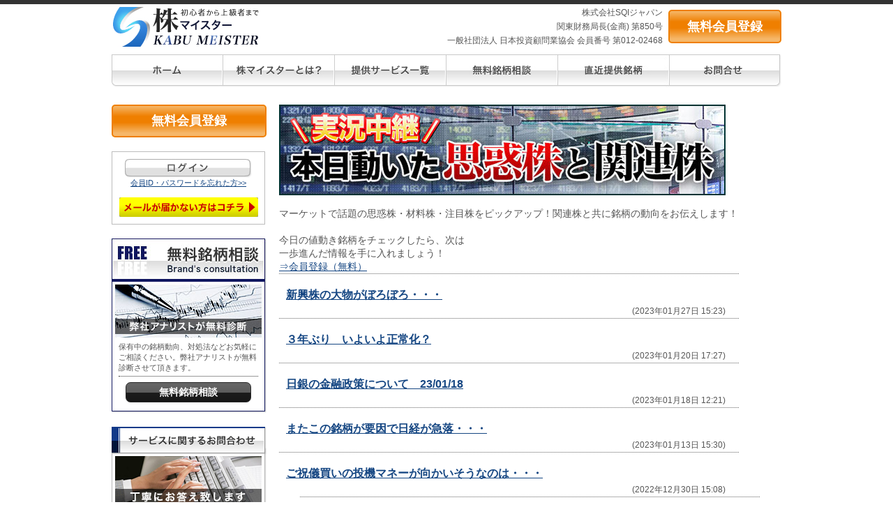

--- FILE ---
content_type: text/html; charset=UTF-8
request_url: https://kabumai.com/omowaku/1/e3a9cc1388ea?XID=j56bmn06210t9t06r17os6lp40
body_size: 8120
content:
<!DOCTYPE html PUBLIC "-//W3C//DTD XHTML 1.0 Transitional//EN" "http://www.w3.org/TR/xhtml1/DTD/xhtml1-transitional.dtd">
<html xmlns="http://www.w3.org/1999/xhtml" lang="ja" xml:lang="ja">
<head>
<link rel="canonical" href="https://kabumai.com/omowaku/1/e3a9cc1388ea" />

<meta http-equiv="Content-Type" content="text/html; charset=UTF-8">
<meta name="robots" content="noarchive">
<meta http-equiv="X-UA-Compatible" content="IE=edge">
<meta http-equiv="Content-Script-Type" content="text/javascript">
<meta name="google-site-verification" content="KHmXLTGJAvbcBD_gvhrBQ4mb0kofTmIPj_g4luiTCsg">
<title>本日動いた思惑株と関連株 株マイスター</title>

<!-- Google Tag Manager SQI -->
<script>(function(w,d,s,l,i){w[l]=w[l]||[];w[l].push({'gtm.start':
    new Date().getTime(),event:'gtm.js'});var f=d.getElementsByTagName(s)[0],
    j=d.createElement(s),dl=l!='dataLayer'?'&l='+l:'';j.async=true;j.src=
    'https://www.googletagmanager.com/gtm.js?id='+i+dl;f.parentNode.insertBefore(j,f);
    })(window,document,'script','dataLayer','GTM-N9RMSRVR');</script>
    <!-- End Google Tag Manager SQI -->

    <link href="/pc_css/style.css?4fc82b26aecb47d2868c4efbe3581732a3e7cbcc6c2efb32062c08170a05eeb8" rel="stylesheet" type="text/css">
<link rel="stylesheet" type="text/css" media="screen" href="/pc_css/register.css?4fc82b26aecb47d2868c4efbe3581732a3e7cbcc6c2efb32062c08170a05eeb8">
<link rel="Shortcut Icon" type="img/x-icon" href="/pc_img/favicon.ico">
<link rel="stylesheet" type="text/css" media="screen" href="/pc_css/jquery-ui/jquery-ui-1.8.11.custom.css">
<!--[if lt IE 9]>
  <script type="text/javascript" charset="utf-8" src="/pc_js/selectivizr-min.js"></script>
<![endif]-->
<script type="text/javascript" charset="utf-8" src="/pc_js/jquery-1.7.2.min.js"></script>
<script type="text/javascript" charset="utf-8" src="/pc_js/jquery-ui-1.8.18.custom.min.js"></script>
    <script type="text/javascript" src="/pc_js/js.js"></script>
<script type="text/javascript" src="/pc_js/smartRollover.js"></script>
<script type="text/javascript" src="/pc_js/iepngfix.js"></script>
<script type="text/javascript">
$(function(){
  $('iframe').load(function(){
      if($(this).attr('id') == "special"){
	  	$(this).height(this.contentWindow.document.documentElement.offsetHeight);
	  }
  });
$('iframe').triggerHandler('load');
});
</script>
<script>(function() {
  var _fbq = window._fbq || (window._fbq = []);
  if (!_fbq.loaded) {
    var fbds = document.createElement('script');
    fbds.async = true;
    fbds.src = '//connect.facebook.net/en_US/fbds.js';
    var s = document.getElementsByTagName('script')[0];
    s.parentNode.insertBefore(fbds, s);
    _fbq.loaded = true;
  }
  _fbq.push(['addPixelId', '1522688377998394']);
})();
window._fbq = window._fbq || [];
window._fbq.push(['track', 'PixelInitialized', {}]);
</script>
<noscript><img height="1" width="1" alt="" style="display:none" src="https://www.facebook.com/tr?id=1522688377998394&amp;ev=PixelInitialized"></noscript>
<!-- FBドメイン認証タグ 【solu】-->
<meta name="facebook-domain-verification" content="xcd2aaktyagg5kk6enxvroky5qt1ci" />



<style type="text/css">
.weekBtn {
	background: #ffffff;
	background-image: -webkit-linear-gradient(top, #ffffff, #E0E0E0);
	background-image: -moz-linear-gradient(top, #ffffff, #E0E0E0);
	background-image: -ms-linear-gradient(top, #ffffff, #E0E0E0);
	background-image: -o-linear-gradient(top, #ffffff, #E0E0E0);
	background-image: linear-gradient(to bottom, #ffffff, #E0E0E0);
	-webkit-border-radius: 6;
	-moz-border-radius: 6;
	border-radius: 6px;
	text-shadow: 0px 1px 1px #666666;
	font-family: Arial;
	color: #525252;
	font-size: 13px;
	padding: 8px 20px 8px 20px;
	border: solid #525252 1px;
	text-decoration: none;
}

.weekBtn:hover {
	background: #E0E0E0;
	background-image: -webkit-linear-gradient(top, #E0E0E0, #ffffff);
	background-image: -moz-linear-gradient(top, #E0E0E0, #ffffff);
	background-image: -ms-linear-gradient(top, #E0E0E0, #ffffff);
	background-image: -o-linear-gradient(top, #E0E0E0, #ffffff);
	background-image: linear-gradient(to bottom, #E0E0E0, #ffffff);
	text-decoration: none;
}

a.weekBtn {
	color: #525252;
	outline: none;
	text-decoration: none;
}
.postLine {
	float:left;
	width:630px;
	margin-left:10px;
	margin-top:5px;
}
.postLine:after {
	clear:both;
}
.postNew {
	float: left;
	background-color: #FF0000;
	color: #FFFFFF;
	position: relative;
	top: -6px;
	font-weight: bold;
	font-size: 12px;
	padding: 1px 5px;
	margin: 0px;
}
.postNew:after {
	clear:both;
}
.postTitle {
	float: left;
	font-size:16px;
	font-weight: bold;
	color: #000000;
}
.postTitle:after {
	clear:both;
}
.postDate {
	float: right;
	font-size: 12px;
}
.postDate:after {
	clear:both;
}

.archiveList {
	word-wrap: break-word;
	overflow-wrap:break-word;
	white-space: nowrap;
}

</style>

</head>
<body>
    
    <!-- Google Tag Manager (noscript) SQI -->
<noscript><iframe src="https://www.googletagmanager.com/ns.html?id=GTM-N9RMSRVR"
    height="0" width="0" style="display:none;visibility:hidden"></iframe></noscript>
    <!-- End Google Tag Manager (noscript) SQI -->

    <div id="all">
        <div id="wrap">
            <div id="head">
                                         			<table cellpadding="0" cellspacing="0" border="0">
				<tr>
					<th><a href="/?XID=j56bmn06210t9t06r17os6lp40"><img alt="株マイスター" src="/pc_img/logo.jpg" width="211" height="58"></a></th>
					<td class="left">株式会社SQIジャパン<br>関東財務局長(金商)&nbsp;第850号<br>一般社団法人&nbsp;日本投資顧問業協会&nbsp;会員番号&nbsp;第012-02468</td>
					<td class="right"><a href="/start?XID=j56bmn06210t9t06r17os6lp40" class="gla_bt"><span class="gla_txt">無料会員登録</span></a></td>
				</tr>
			</table>


			
			<div class="menu">
				<ul>
					<li><a href="/?XID=j56bmn06210t9t06r17os6lp40"><img alt="ホーム" src="/pc_img/gmenu_home_off.jpg" width="160" height="47"></a></li>
					<li><a href="/article/about?XID=j56bmn06210t9t06r17os6lp40"><img alt="株マイスターとは？" src="/pc_img/gmenu_about_off.jpg" width="160" height="47"></a></li>
					<li><a href="/service?XID=j56bmn06210t9t06r17os6lp40"><img alt="提供サービス一覧" src="/pc_img/gmenu_list_off.jpg" width="160" height="47"></a></li>
					<li><a href="/consult?XID=j56bmn06210t9t06r17os6lp40"><img alt="無料銘柄相談" src="/pc_img/gmenu_consult_off.jpg" width="160" height="47"></a></li>
					<li><a href="/result?XID=j56bmn06210t9t06r17os6lp40"><img alt="直近提供銘柄" src="/pc_img/gmenu_service_off.jpg" width="160" height="47"></a></li>
					<li><a href="/contact?XID=j56bmn06210t9t06r17os6lp40"><img alt="お問合せ" src="/pc_img/gmenu2_info_off.jpg" width="160" height="47"></a></li>
				</ul>
			</div>

			
			
                                        <div id="bread_crumb">
            
                    
                        </div>

                
            </div>
            <div id="container">
                <div id="side">
                                                                         								<div class="entry"><a href="/start?XID=j56bmn06210t9t06r17os6lp40" class="gla_bt"><span class="gla_txt">無料会員登録</span></a></div>
				
				<div style="width: 218px;text-align: center;margin-bottom: 20px;padding:10px 0px 10px 0px;font-size: 11px;line-height: 1.3em;border: 1px solid #BCBCBC;">
					<div class="btn"><a href="/login?XID=j56bmn06210t9t06r17os6lp40"><img alt="ログイン" src="/pc_img/btn_side_login_off.jpg" width="182" height="27" /></a></div>
					<a href="/forgot?XID=j56bmn06210t9t06r17os6lp40">会員ID・パスワードを忘れた方&gt;&gt;</a><br><br>
					<a href="javascript:openMail();"><img alt="メールが届かない方へ" src="/pc_img/mail_alert.png"></a>
				</div>
				<div class="brand">
										<div><img alt="無料銘柄相談" src="/pc_img/side_brand_ttl.jpg?1" width="222" height="143" /></div>
					<div class="inr">
						<p style="font-size:11px;">保有中の銘柄動向、対処法などお気軽にご相談ください。弊社アナリストが無料診断させて頂きます。</p>
						<hr style="border:none;border-top:dotted 1px #333333;;margin:4px 0px 0px 0px;">
						<div class="btn"><a href="/start?consult=1&XID=j56bmn06210t9t06r17os6lp40" class="button"><p>無料銘柄相談</p></a></div>
					</div>
				</div>
				<div class="info" style="margin-bottom:10px;">
					<div><img alt="サービスに関するお問合せ" src="/pc_img/side_info_ttl.jpg" width="222" height="123" /></div>
					<div class="inr">
						<p style="font-size:11px;">基本的なことから専門的なことまで、どんなことでも構いませんのでお気軽にお問合せください。</p>
						<div class="btn"><a href="/contact?XID=j56bmn06210t9t06r17os6lp40" class="button"><p>お問合せフォーム</p></a></div>
						<hr style="border:none;border-top:dotted 1px #333333;margin:4px 0px 0px 0px;">
						<p style="font-size:11px;">なお、よくある質問は専用ページにて解説してありますので、合わせてご確認下さい。</p>
						<div class="btn"><a href="/faq?XID=j56bmn06210t9t06r17os6lp40" class="button"><p>よくある質問を見る</p></a></div>
					</div>
				</div>

					<div class="site_banner"><div><a href="/service/guide/startguide?XID=j56bmn06210t9t06r17os6lp40"><img alt="スタートガイド" src="/pc_img/startbanner.jpg" width="222" /></a></div></div>
					<div class="site_banner">
							<div><a href="/omowaku/1?XID=j56bmn06210t9t06r17os6lp40"><img src="/files/blog_7426378fbd382da56f6f1215da2d17cc05b476b2.jpg/220/220" onmouseover="chg(this,'/files/blog_0c6be7fee9bdc2ff06f8a9f86b04d231a9b32215.jpg/220/220')" onmouseout="chg(this,'/files/blog_7426378fbd382da56f6f1215da2d17cc05b476b2.jpg/220/220')"></a></div>
							</div>

				

				<div class="site_banner">
					<div><a href="/word?XID=j56bmn06210t9t06r17os6lp40"><img alt="証券用語集" src="/pc_img/btn_side_word_off.jpg" width="222" height="67" /></a></div>
					<div><a href="/article/stock_prices?XID=j56bmn06210t9t06r17os6lp40"><img alt="市場情報" src="/pc_img/btn_side_market_off.jpg" width="222" height="67" /></a></div>
				</div>
<div class="arert">
	<div><a href="javascript:openAlert();"><img alt="違法業者への注意喚起「不審な電話やメールにご注意ください」" src="/pc_img/side_alert_ttl.jpg" width="222" height="80" /></a></div>
</div>
						
			<script type="text/javascript">

			function openMail(){
				window.open("/service/frame/cautions02","MailWin","toolber=no,location=no,directories=no,status=no,nemuber=no,scrollbars=yes,resizable=yes,width=760,height=670");
				}

			</script>

                                                            </div>
                <div id="main">
                    
<div class="ind_cont">
	<h2><img src="/files/blog_ecb3a8bf7cb638beeee3e0691d55cc050a33d5ee.jpg/720/720"></h2>

	<div id="information">
		<ul class="cam_rep">
			<li>
				マーケットで話題の思惑株・材料株・注目株をピックアップ！関連株と共に銘柄の動向をお伝えします！<br />
<br />
今日の値動き銘柄をチェックしたら、次は<br />
<strong>一歩進んだ情報を手に入れましょう！</strong><br />
<a href="/visitor/0ss00aaomw1/startlp1?XID=j56bmn06210t9t06r17os6lp40" target="_parent"><strong>⇒会員登録（無料）</strong></a>
			</li>
		</ul>

			<div class="cam_txt">
			<div class="pad_b15"><img src="/pc_img/dot_line_660.gif" width="660" height="1" /></div>
			<div style="">
						<div class='postLine'>
					<div class='postTitle'>
						<a href='/omowaku/article/e3adcb13?XID=j56bmn06210t9t06r17os6lp40'>新興株の大物がぼろぼろ・・・</a>
					</div>
				</div>
				<div class='postLine'>
					<div class='postDate'>
		(2023年01月27日 15:23)
					</div>
				</div>
			</div>
		</div>
			<div class="cam_txt">
			<div class="pad_b15"><img src="/pc_img/dot_line_660.gif" width="660" height="1" /></div>
			<div style="">
						<div class='postLine'>
					<div class='postTitle'>
						<a href='/omowaku/article/e3adca19?XID=j56bmn06210t9t06r17os6lp40'>３年ぶり　いよいよ正常化？</a>
					</div>
				</div>
				<div class='postLine'>
					<div class='postDate'>
		(2023年01月20日 17:27)
					</div>
				</div>
			</div>
		</div>
			<div class="cam_txt">
			<div class="pad_b15"><img src="/pc_img/dot_line_660.gif" width="660" height="1" /></div>
			<div style="">
						<div class='postLine'>
					<div class='postTitle'>
						<a href='/omowaku/article/e3adca17?XID=j56bmn06210t9t06r17os6lp40'>日銀の金融政策について　23/01/18</a>
					</div>
				</div>
				<div class='postLine'>
					<div class='postDate'>
		(2023年01月18日 12:21)
					</div>
				</div>
			</div>
		</div>
			<div class="cam_txt">
			<div class="pad_b15"><img src="/pc_img/dot_line_660.gif" width="660" height="1" /></div>
			<div style="">
						<div class='postLine'>
					<div class='postTitle'>
						<a href='/omowaku/article/e3adca14?XID=j56bmn06210t9t06r17os6lp40'>またこの銘柄が要因で日経が急落・・・</a>
					</div>
				</div>
				<div class='postLine'>
					<div class='postDate'>
		(2023年01月13日 15:30)
					</div>
				</div>
			</div>
		</div>
			<div class="cam_txt">
			<div class="pad_b15"><img src="/pc_img/dot_line_660.gif" width="660" height="1" /></div>
			<div style="">
						<div class='postLine'>
					<div class='postTitle'>
						<a href='/omowaku/article/e3adcd18?XID=j56bmn06210t9t06r17os6lp40'>ご祝儀買いの投機マネーが向かいそうなのは・・・</a>
					</div>
				</div>
				<div class='postLine'>
					<div class='postDate'>
		(2022年12月30日 15:08)
					</div>
				</div>
			</div>
		</div>
	
		<div class="cam_txt" style="text-align:center;">
			<div class="pad_b15"><img src="/pc_img/dot_line_660.gif" width="660" height="1" /></div>
			&nbsp;
			<a href="/omowaku/2/e3a9cc1388ea?XID=j56bmn06210t9t06r17os6lp40" class="weekBtn">次へ &#9658;</a>
		</div>

		<ul class="cam_rep">
			<li>
				アーカイブ<br>
							<a class="archiveList" href="/omowaku/1/e3a9cc1388ea?XID=j56bmn06210t9t06r17os6lp40">2023年01月</a> &nbsp;/&nbsp;
									<a class="archiveList" href="/omowaku/1/e3a9cc1289e9?XID=j56bmn06210t9t06r17os6lp40">2022年12月</a> &nbsp;/&nbsp;
									<a class="archiveList" href="/omowaku/1/e3a9cc1289ea?XID=j56bmn06210t9t06r17os6lp40">2022年11月</a> &nbsp;/&nbsp;
									<a class="archiveList" href="/omowaku/1/e3a9cc1289eb?XID=j56bmn06210t9t06r17os6lp40">2022年10月</a> &nbsp;/&nbsp;
									<a class="archiveList" href="/omowaku/1/e3a9cc1288e2?XID=j56bmn06210t9t06r17os6lp40">2022年09月</a> &nbsp;/&nbsp;
									<a class="archiveList" href="/omowaku/1/e3a9cc1288e3?XID=j56bmn06210t9t06r17os6lp40">2022年08月</a> &nbsp;/&nbsp;
									<a class="archiveList" href="/omowaku/1/e3a9cc1288ec?XID=j56bmn06210t9t06r17os6lp40">2022年07月</a> &nbsp;/&nbsp;
									<a class="archiveList" href="/omowaku/1/e3a9cc1288ed?XID=j56bmn06210t9t06r17os6lp40">2022年06月</a> &nbsp;/&nbsp;
									<a class="archiveList" href="/omowaku/1/e3a9cc1288ee?XID=j56bmn06210t9t06r17os6lp40">2022年05月</a> &nbsp;/&nbsp;
									<a class="archiveList" href="/omowaku/1/e3a9cc1288ef?XID=j56bmn06210t9t06r17os6lp40">2022年04月</a> &nbsp;/&nbsp;
									<a class="archiveList" href="/omowaku/1/e3a9cc1288e8?XID=j56bmn06210t9t06r17os6lp40">2022年03月</a> &nbsp;/&nbsp;
									<a class="archiveList" href="/omowaku/1/e3a9cc1288e9?XID=j56bmn06210t9t06r17os6lp40">2022年02月</a>
						</li>
		</ul>

		<ul class="cam_rep">
			<li>
				●『本日動いた思惑株と関連株』<br />
<a href="/omowaku/?XID=j56bmn06210t9t06r17os6lp40" target="_parent">⇒ページトップへ戻る</a><br />
<br />
■急動意株などで、短期間で利益を狙いたい方は・・<br />
<a href="/campaign/0?XID=j56bmn06210t9t06r17os6lp40" target="_parent">⇒『単発スポットプラン』がオススメ！</a><br />
<br />
■上記の銘柄についてのご相談・ご質問を希望される方は・・<br />
<a href="/consult?XID=j56bmn06210t9t06r17os6lp40" target="_parent">⇒『無料銘柄相談』をご利用下さい！</a>
			</li>
		</ul>
	</div>
</div>

                </div>
                <br clear="all">
            </div>
       </div>
                    	<div id="foot">
		<div class="btn"><a href="#" class="scrollTop"><img alt="ページTOPへ" src="/pc_img/btn_foot_pagetop_off.jpg" width="110" height="20"></a></div>
		<div class="inr0">
			<div class="inr">
				<dl class="line">
					<dt><img alt="サービスメニュー" src="/pc_img/foot_menu_ttl1.jpg" width="145" height="15"></dt>
					<dd>
						<ul>
							<li><a href="/?XID=j56bmn06210t9t06r17os6lp40">ホーム</a></li>
							<li><a href="/article/about?XID=j56bmn06210t9t06r17os6lp40">株マイスターとは？</a></li>
							<li><a href="/service?XID=j56bmn06210t9t06r17os6lp40">提供サービス一覧</a></li>
							<li><a href="/consult?XID=j56bmn06210t9t06r17os6lp40">無料銘柄相談</a></li>
							<li><a href="/result?XID=j56bmn06210t9t06r17os6lp40">直近提供銘柄</a></li>
							<li class="l"><a href="/reputation?XID=j56bmn06210t9t06r17os6lp40">お喜びの声</a></li>
						</ul>
					</dd>
					<dd>
						<ul>
							<li><a href="/article/promise1?XID=j56bmn06210t9t06r17os6lp40">会員様との6つのお約束</a></li>
							<li><a href="/article/ticket?XID=j56bmn06210t9t06r17os6lp40">割引チケットご利用時の注意事項</a></li>
							<li><a href="/service/guide/startguide?XID=j56bmn06210t9t06r17os6lp40">マンガでわかる株マイスター</a></li>
							<li><a href="/blog/1?XID=j56bmn06210t9t06r17os6lp40">株マイ広報局 ビビッと発信</a></li>							<li class="l"><a href="/omowaku/1?XID=j56bmn06210t9t06r17os6lp40">本日動いた思惑株と関連株</a></li>
							
						

						</ul>
					</dd>
				</dl>
				<dl>
					<dt><img alt="サイドメニュー" src="/pc_img/foot_menu_ttl2.jpg" width="129" height="15"></dt>
					<dd>
						<ul>
							<li><a href="/faq?XID=j56bmn06210t9t06r17os6lp40">よくある質問</a></li>
							<li><a href="/article/terms?XID=j56bmn06210t9t06r17os6lp40">利用規約</a></li>
							<li><a href="/article/digital?XID=j56bmn06210t9t06r17os6lp40">電子交付サービス</a></li>
							<li><a href="/contract/pdf?XID=j56bmn06210t9t06r17os6lp40">契約締結前交付書面(PDF)</a></li>
							<li><a href="/article/privacy?XID=j56bmn06210t9t06r17os6lp40">個人情報保護方針</a></li>
							<li class="l"><a href="/contact?XID=j56bmn06210t9t06r17os6lp40">お問合せ</a></li>
						</ul>
					</dd>
					<dd style="width:220px;">
						<ul>
							<li><a href="/article/outline?XID=j56bmn06210t9t06r17os6lp40">特定商取引法に関する表記</a></li>
							<li><a href="/article/fiduciary?XID=j56bmn06210t9t06r17os6lp40">お客様本位の業務運営に関する方針</a></li>
							<li><a href="/word?XID=j56bmn06210t9t06r17os6lp40">証券用語特集</a></li>
							<li><a href="/article/adr?XID=j56bmn06210t9t06r17os6lp40">苦情・紛争処理措置</a></li>
							<li class="l"><a href="/article/tokutei?XID=j56bmn06210t9t06r17os6lp40">特定投資家制度</a></li>
						</ul>
					</dd>
				</dl>
				<br clear="left">
			</div>
		</div>
				<div class="info">
			<p style="font-weight:bold;margin-bottom: .5em;">[投資顧問契約に係るリスクについて]</p>
			<ul>
				<li>国内上場有価証券等には株式相場、金利水準、為替相場、不動産相場、商品相場等の価格の変動等および有価証券の発行者等の信用状況（財務・経営状況を含む）の悪化等（市場リスク）それらに関する外部評価の変化等を直接の原因として損失が生ずるおそれ（元本欠損リスク）、または元本を超過する損失を生ずるおそれ（元本超過損リスク）があります。</li>
				<li>信用取引を行う場合は、信用取引の額が当該取引等についてお客様の差入れた委託保証金または証拠金の額（以下「委託保証金等の額」といいます）を上回る場合があるとともに、対象となる有価証券の価格または指標等の変動により損失の額がお客様の差入れた委託保証金等の額を上回るおそれ（元本超過損リスク）があります。手数料等およびリスク等については、当該商品等の契約締結前の書面やお客様向け資料等をよくお読みください。</li>
			</ul>
			<br>
			<p style="font-weight:bold;margin-bottom: .5em;">[重要事項、注意事項]</p>
			<ul>
				<li>投資顧問契約にあたっては「金融商品取引法第３７条の３」の規定に基づき、ご負担いただく助言報酬(以下「情報提供料金」)や、助言の内容および方法(以下「提供サービス内容」)、リスクや留意点を記載した「契約締結前の書面」をあらかじめお読みいただき、内容をご理解の上ご契約をお願いしております。</li>
				<li>各商品等に際してご負担いただく手数料等は商品ごとに異なりますので、詳細につきましては、「株マイスター」WEBサイトの当該商品等のページ、契約締結前の書面等をご確認ください。</li>
				<li>投資顧問契約による各商品の報酬金額　期間契約プラン スタンダードプラン：25,000円（1ヶ月コース）〜150,000円（1年コース） マスタープラン：100,000円（1ヶ月コース）〜750,000円（1年コース） マスターEXプラン：500,000円（3ヶ月コース）〜1,500,000円（1年コース）｜単発スポットプラン：10,000円〜300,000円｜ポイントプラン：5,000円（60pt付与）〜50,000円（700pt付与）｜銘柄サポートプラン：1,000円〜60,000円｜あんしんパックEXプラン：10,000円（1ヶ月コース）〜240,000円（2年コース）｜銘柄Choice!!プラン：5,000円（1ヶ月コース）〜50,000円（1年コース）（※全て消費税含む。別途、インターネット利用に係る通信費および、振込でのお申込みの場合は振込手数料がかかります。）</li>
				<li>ご契約に関する事前の注意事項、情報提供料金、提供サービス内容に関しましては、各商品の詳細ページにて事前にご確認いただき、内容をご理解の上お取引ください。</li>
				<li>ご提供銘柄の中には、取引所や証券会社の判断で信用取引規制がかかる場合もございます。弊社では「SBI証券」を基準に信用取引に関する規制等の判断を行なっておりますが、ご利用の証券会社によっては信用取引（制度・一般）が行えない場合もございますので、あらかじめご了承くださいませ。</li>
				<li>広告に掲載中の過去銘柄につきましては、掲載範囲の関係上、過去に弊社より提供した銘柄の中から利益率が高い銘柄を抜粋して提示しており、広告でご紹介しているプランによる投資助言で必ずこのような結果が得られることはお約束できかねますので、ご理解の上ご契約いただきますようお願いいたします。</li>
			</ul>
			<br>
			<p style="font-weight:bold;margin-bottom: .5em;">[免責事項]</p>
			<ul>
				<li>ホームページおよびメール上での提供情報は著作権法によって保護されており、株式会社ＳＱＩジャパン(以下「弊社」)に無断で転用、複製または販売等を行うことを固く禁じます。提供情報は、弊社の情報提供を目的とするものであり、投資勧誘を目的とするものではありません。</li>
				<li>ホームページおよびメール上での提供情報はあくまでも情報の提供であり、売買指示ではございません。実際の取引(投資)商品の売買におきましては、自己資金枠等を十分考慮した上、ご自身の判断・責任のもとご利用ください。弊社は、提供情報の内容については万全を期しておりますが、情報の正確性および、会員様が提供情報の内容に基づいて行われる取引、その他の行為、またその結果について、これを保証するものではありません。また、この情報に基づいて被ったいかなる損害についても弊社は一切の責任を負いかねますのであらかじめご了承ください。</li>
			</ul>
			<br>
			<p style="font-weight:bold;margin-bottom: .5em;">[金融商品取引法第３７条に基づく表示]</p>
			<ul>
				<li style="list-style:none;">商号：株式会社SQIジャパン（金融商品取引業者）&nbsp;&nbsp;業務内容：投資助言・代理業</li>
				<li style="list-style:none;">登録番号：関東財務局長(金商)第850号&nbsp;&nbsp;加入協会：一般社団法人 日本投資顧問業協会&nbsp;&nbsp;会員番号：第012-02468号</li>
				<li style="list-style:none;">住所：東京都千代田区丸の内2-7-2&nbsp;&nbsp;サポートデスク 電話番号：0120-850-730　※受付時間(平日9:00～17:00)</li>
			</ul>
			<div style="margin: 1em 40px 0">
				<a style="color: #fff" href="https://www.fsa.go.jp/index.html" target="_blank" rel="nofollow">金融庁ウェブサイト<span style="margin-left: .5em;"><img style="width: 1.1em;vertical-align: bottom;" src="/pc_img/icon_link.png" alt="リンク"></span></a>&nbsp;&nbsp;
				<a style="color: #fff" href="https://www.jiaa.or.jp" target="_blank" rel="nofollow">一般社団法人 日本投資顧問業協会<span style="margin-left: .5em;"><img style="width: 1.1em;vertical-align: bottom;" src="/pc_img/icon_link.png" alt="リンク"></span></a>
			</div>
		</div>

		<div class="copy">Copyright&nbsp;&copy;2026&nbsp;株マイスター&nbsp;All&nbsp;Rights&nbsp;Reserved.</div>
	</div>
	<div id="foot_btm"><img src="/pc_img/spacer.gif" width="1" height="1"></div>

  

            </div>
    
</body>
</html>

